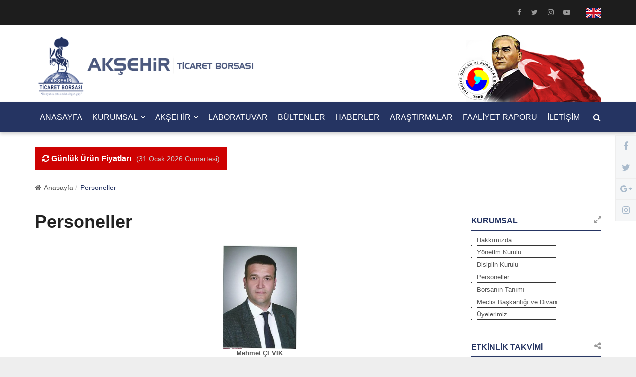

--- FILE ---
content_type: text/html; charset=UTF-8
request_url: https://www.aksehirtb.org.tr/sayfa-personeller-28
body_size: 8421
content:



<!DOCTYPE html>

<html dir="ltr" lang="tr">

<head>

	<meta charset="utf-8">

	<meta http-equiv="X-UA-Compatible" content="IE=edge">

	<meta name="viewport" content="width=device-width, initial-scale=1">



	<title>Akşehir Ticaret Borsası</title>	



	<!-- ==== Document Meta ==== -->

	<meta name="keywords" content="aksehir, ticaret borsası" />

	<meta name="description" content="Akşehir Ticaret Borsası">

	<meta name="author" content="U2Concept">



	<!-- ==== Favicons ==== -->

	<link rel="icon" href="favicon.png" type="image/png">



	<!-- ==== Google Font ==== -->

	<link rel="stylesheet" href="https://fonts.googleapis.com/css?family=Lato:400,400i,700,700i&display=swap&subset=latin-ext">

	<!-- ==== Font Awesome ==== -->

	<link rel="stylesheet" href="css/font-awesome.min.css">



	<!-- ==== Bootstrap Framework ==== -->

	<link rel="stylesheet" href="css/bootstrap.min.css">



	<!-- ==== Bar Rating Plugin ==== -->

	<link rel="stylesheet" href="css/fontawesome-stars-o.min.css">



	<!-- ==== Main Stylesheet ==== -->

	<link rel="stylesheet" href="style.css">



	<!-- ==== Responsive Stylesheet ==== -->

	<link rel="stylesheet" href="css/responsive-style.css">



	<!-- ==== Theme Color Stylesheet ==== -->

	<link rel="stylesheet" href="css/colors/theme-color-1.css" id="changeColorScheme">



	<!-- Core CSS File. The CSS code needed to make eventCalendar works -->

	<link rel="stylesheet" href="css/eventCalendar.css">



	<!-- Theme CSS file: it makes eventCalendar nicer -->

	<link rel="stylesheet" href="css/eventCalendar_theme_responsive.css">
	<!-- ==== jQuery Library ==== -->
	<script src="js/jquery-3.2.1.min.js"></script>

	<script
	src="https://code.jquery.com/jquery-migrate-3.1.0.min.js"
	integrity="sha256-ycJeXbll9m7dHKeaPbXBkZH8BuP99SmPm/8q5O+SbBc="
	crossorigin="anonymous"></script>
	<script src="js/moment.js" type="text/javascript"></script>
	<script src="js/jquery.eventCalendar.js" type="text/javascript"></script>




	<link rel="stylesheet"  href="css/lightslider.css"/>



	<!-- ==== Custom Stylesheet ==== -->

	<link rel="stylesheet" href="css/custom.css">
	<base href="https://www.aksehirtb.org.tr">


	<!-- ==== HTML5 Shim and Respond.js IE8 support of HTML5 elements and media queries ==== -->

    <!--[if lt IE 9]>

        <script src="https://oss.maxcdn.com/libs/html5shiv/3.7.0/html5shiv.js"></script>

        <script src="https://oss.maxcdn.com/libs/respond.js/1.4.2/respond.min.js"></script>

    <![endif]-->



</head>

<body>



	<div id="preloader">

		<div class="preloader bg--color-1--b" data-preloader="1">

			<div class="preloader--inner"></div>

		</div>

	</div>



	<div class="wrapper">


				<header class="header--section header--style-1">
			<div class="header--topbar bg--color-2">
				<div class="container">
					<!-- <div class="float--left float--xs-none text-xs-center">
						<ul class="header--topbar-info nav">
							<li><i class="fa fm fa-map-marker"></i>Akşehir</li>
							<li><i class="fa fm fa-mixcloud"></i> <sup>0</sup> C</li>
							<li><i class="fa fm fa-calendar"></i>31 Ocak 2026 Cumartesi</li>
						</ul>
					</div> -->

					<div class="float--right float--xs-none text-xs-center">
						<ul class="header--topbar-social nav hidden-sm hidden-xxs">
							<li><a href="http://www.facebook.com/aksehirtb" target="_blank"><i class="fa fa-facebook"></i></a></li>
							<li><a href="http://www.twitter.com/aksehirtb1" target="_blank"><i class="fa fa-twitter"></i></a></li>
							<li><a href="http://www.instagram.com/aksehirticaretborsasi" target="_blank"><i class="fa fa-instagram"></i></a></li>
							<li><a href="#" target="_blank"><i class="fa fa-youtube-play"></i></a></li>
						</ul>

						<ul class="header--topbar-lang nav">
							<li>
								<a href="EN"><img src="img/uk.png"></a>
							</li>
						</ul>
					</div>
				</div>
			</div>
			<div class="header--mainbar">
				<div class="container">
					<div class="header--logo float--left float--sm-none text-sm-center">
						<h1 class="h1">
							<a href="https://www.aksehirtb.org.tr" class="btn-link">
								<img src="img/logo.png" alt="" width="450">
								<span class="hidden">Akşehir Ticaret Borsası</span>
							</a>
						</h1>
					</div>
					<div class="header--ad float--right float--sm-none hidden-xs">
						<a href="#">
							<img src="img/ataturk-bayrak.png" alt="">
						</a>
					</div>
				</div>
			</div>

			<div class="header--navbar style--1 navbar bd--color-1 bg--color-1" data-trigger="sticky">
				<div class="container">
					<div class="navbar-header">
						<button type="button" class="navbar-toggle collapsed" data-toggle="collapse" data-target="#headerNav" aria-expanded="false" aria-controls="headerNav">
							<span class="sr-only">Toggle Navigation</span>
							<span class="icon-bar"></span>
							<span class="icon-bar"></span>
							<span class="icon-bar"></span>
						</button>
					</div>

					<div id="headerNav" class="navbar-collapse collapse float--left">
						<ul class="header--menu-links nav navbar-nav" data-trigger="hoverIntent">
															<li >

									<a href="index.php" >ANASAYFA</a>
									<ul class="dropdown-menu">
																			</ul>
								</li>
															<li class='dropdown'>

									<a href="sayfa-kurumsal-2 " class='dropdown-toggle' data-toggle='dropdown'>KURUMSAL<i class='fa flm fa-angle-down'></i></a>
									<ul class="dropdown-menu">
																					<li><a href="sayfa-hakkimizda-25											">Hakkımızda</a></li>
																					<li><a href="sayfa-yonetim-kurulu-26											">Yönetim Kurulu</a></li>
																					<li><a href="sayfa-disiplin-kurulu-27											">Disiplin Kurulu</a></li>
																					<li><a href="sayfa-personeller-28											">Personeller</a></li>
																					<li><a href="sayfa-borsanin-tanimi-33											">Borsanın Tanımı</a></li>
																					<li><a href="sayfa-meclis-baskanligi-ve-divani-34											">Meclis Başkanlığı ve Divanı</a></li>
																					<li><a href="sayfa-uyelerimiz-40											">Üyelerimiz</a></li>
																			</ul>
								</li>
															<li class='dropdown'>

									<a href="sayfa-aksehir-17 " class='dropdown-toggle' data-toggle='dropdown'>AKŞEHİR<i class='fa flm fa-angle-down'></i></a>
									<ul class="dropdown-menu">
																					<li><a href="sayfa-aksehir-konumu-22											">Akşehir Konumu</a></li>
																					<li><a href="sayfa-aksehir-tarihi-23											">Akşehir Tarihi</a></li>
																					<li><a href="sayfa-aksehir-turizmi-24											">Akşehir Turizmi</a></li>
																					<li><a href="sayfa-aksehir'e-ulasim-30											">Akşehir'e Ulaşım</a></li>
																					<li><a href="sayfa-aksehir-kirazi-31											">Akşehir Kirazı</a></li>
																					<li><a href="sayfa-nasreddin-hoca-32											">Nasreddin Hoca</a></li>
																			</ul>
								</li>
															<li >

									<a href="sayfa-laboratuvar-20 " >LABORATUVAR</a>
									<ul class="dropdown-menu">
																			</ul>
								</li>
															<li >

									<a href="sayfa-bultenler-19 " >BÜLTENLER</a>
									<ul class="dropdown-menu">
																			</ul>
								</li>
															<li >

									<a href="haberler" >HABERLER</a>
									<ul class="dropdown-menu">
																			</ul>
								</li>
															<li >

									<a href="sayfa-arastirmalar-21 " >ARAŞTIRMALAR</a>
									<ul class="dropdown-menu">
																			</ul>
								</li>
															<li >

									<a href="sayfa-faaliyet-raporu-38 " >FAALİYET RAPORU</a>
									<ul class="dropdown-menu">
																			</ul>
								</li>
															<li >

									<a href="iletisim" >İLETİŞİM</a>
									<ul class="dropdown-menu">
																			</ul>
								</li>
													</ul>
					</div>



					<form action="arama" class="header--search-form float--right" data-form="validate" method="POST">

						<input type="search" name="aranan" id="q" placeholder="Arama..." class="header--search-control form-control" required>



						<button name="arama" type="submit" class="header--search-btn btn"><i class="header--search-icon fa fa-search"></i></button>

					</form>

				</div>

			</div>

		</header>
		

		<div class="news--ticker">

			<div class="container">

				<div class="title">

					<h2><i class="fa fa-refresh"></i>  Günlük Ürün Fiyatları</h2>

					<span>(31 Ocak 2026 Cumartesi)</span>

				</div>



				<div class="news-updates--list" data-marquee="true">

					<ul class="nav">



						
					</ul>

				</div>

			</div>

		</div>


<!-- Main Breadcrumb Start -->
<div class="main--breadcrumb">
	<div class="container">
		<ul class="breadcrumb">
			<li><a href="https://www.aksehirtb.org.tr" class="btn-link"><i class="fa fm fa-home"></i>Anasayfa</a></li>
			<!--<li><a href="travel.html" class="btn-link">Haberler</a></li>-->
			<li class="active"><span>Personeller</span></li>
		</ul>
	</div>
</div>
<!-- Main Breadcrumb End -->

<div class="main-content--section">
	<div class="container">
		<div class="row">
			<!-- Main Content Start -->
			<div class="main--content col-md-9 col-sm-6" data-sticky-content="false">
				<div class="sticky-content-inner">
					<!-- Post Item Start -->
					<div class="post--item post--single post--title-largest pd--30-0">

						<div class="post--info">
							<div class="title">
								<h2 class="h4">Personeller</h2>
							</div>
						</div>
						<div class="post--content">
							<p><table border="0" cellpadding="5" cellspacing="5" style="width:100%">
	<tbody>
		<tr>
			<td style="text-align:center">&nbsp;</td>
			<td style="text-align:center"><span style="font-size:8px"><img alt="" src="/borsa/finder/userfiles/images/cevikfoto.jpg" style="height:209px; width:150px" /></span></td>
			<td style="text-align:center">&nbsp;</td>
		</tr>
		<tr>
			<td style="text-align:center">&nbsp;</td>
			<td style="text-align:center"><strong>Mehmet &Ccedil;EVİK</strong></td>
			<td style="text-align:center">&nbsp;</td>
		</tr>
		<tr>
			<td style="text-align:center">&nbsp;</td>
			<td>
			<p style="text-align:center">&nbsp;</p>

			<p style="text-align:center"><strong>G&ouml;revi:&nbsp;</strong>Genel Sekreter&nbsp;<br />
			<strong>Telefon:</strong>&nbsp;0 332 813 63 05</p>

			<p style="text-align:center">0 555 450 6994</p>
			</td>
			<td style="text-align:center">&nbsp;</td>
		</tr>
		<tr>
			<td style="text-align:center"><img alt="" src="/borsa/finder/userfiles/images/hasan_genc.jpg" style="height:140px; width:130px" /></td>
			<td style="text-align:center">
			<table border="0" cellpadding="5" cellspacing="5" style="width:100%">
				<tbody>
					<tr>
						<td style="text-align:center"><img alt="" src="/borsa/finder/userfiles/images/ismail_ozer.jpg" style="height:140px; width:130px" /></td>
					</tr>
				</tbody>
			</table>
			</td>
			<td style="text-align:center">&nbsp;</td>
		</tr>
		<tr>
			<td style="text-align:center">Hasan GEN&Ccedil;&nbsp;</td>
			<td style="text-align:center"><strong>İsmail &Ouml;ZER</strong></td>
			<td style="text-align:center"><strong>Ahmet U&Ccedil;AK</strong></td>
		</tr>
		<tr>
			<td style="text-align:center">
			<p>G&ouml;revi : Laboratuvar Sorumlusu</p>

			<p><strong>Telefon:</strong>&nbsp;0 332 813 63 05</p>

			<p>&nbsp;</p>
			</td>
			<td style="text-align:center">
			<p>&nbsp;</p>

			<p>G&ouml;revi: Muhasebe Memuru</p>

			<p><strong>Telefon:</strong>&nbsp;0 332 813 63 05</p>

			<p>0 532 7618950</p>

			<p>&nbsp;</p>
			</td>
			<td>
			<p style="text-align:center">G&ouml;revi : Tescil Sorumlusu</p>

			<p style="text-align:center"><strong>Telefon :</strong> 0 332 813 63 05</p>

			<p style="text-align:center">&nbsp;</p>
			</td>
		</tr>
		<tr>
			<td>
			<p style="text-align:center">&nbsp;</p>

			<p style="text-align:center">&nbsp;</p>

			<p style="text-align:center">&nbsp;</p>

			<p style="text-align:center">&nbsp;</p>

			<p style="text-align:center">&nbsp;</p>
			</td>
			<td style="text-align:center">&nbsp;</td>
			<td style="text-align:center">&nbsp;</td>
		</tr>
		<tr>
			<td style="text-align:center"><strong>Osman YUVALI</strong></td>
			<td style="text-align:center">&nbsp;<strong>İsmet &Ouml;NAT</strong></td>
			<td style="text-align:center"><strong>Seyfullah YILMAZ</strong></td>
		</tr>
		<tr>
			<td style="text-align:center">
			<p>G&ouml;revi : Kantar Memuru</p>

			<p>Telefon : 0 332 813 63 05</p>
			</td>
			<td style="text-align:center">
			<p><strong>G&ouml;revi:&nbsp;</strong>Kantar Memuru</p>

			<p><strong>Telefon:0 332 813 63 05</strong></p>
			</td>
			<td style="text-align:center">
			<p><strong>G&ouml;revi:&nbsp;</strong>Kantar Memuru</p>

			<p><strong>Telefon:0 332 813 63 05</strong></p>
			</td>
		</tr>
	</tbody>
</table>

<p>&nbsp;</p>
</p>                                    
						</div>
					</div>


					<!-- Post Social Start -->
					<div class="post--social pbottom--30">
						<span class="title"><i class="fa fa-share-alt"></i></span>

						<!-- Social Widget Start -->
						<div class="social--widget style--4">
							<ul class="nav">
								<li><a href="#"><i class="fa fa-facebook"></i></a></li>
								<li><a href="#"><i class="fa fa-twitter"></i></a></li>
								<li><a href="#"><i class="fa fa-google-plus"></i></a></li>
								<li><a href="#"><i class="fa fa-linkedin"></i></a></li>
								<li><a href="#"><i class="fa fa-rss"></i></a></li>
								<li><a href="#"><i class="fa fa-youtube-play"></i></a></li>
							</ul>
						</div>
						<!-- Social Widget End -->
					</div>
					<!-- Post Social End -->







				</div>
			</div>
			<!-- Main Content End -->

			<!-- Main Sidebar Start -->
			


<div class="main--sidebar col-md-3 col-sm-6 ptop--30 pbottom--30" >

	<div class="sticky-content-inner">
		
		
			<div class="widget">
				<div class="widget--title">
					<h2 class="h4">KURUMSAL</h2>
					<i class="icon fa fa-expand"></i>
				</div>
				<!-- Links Widget Start -->
				
				<div class="links--widget">
					<ul class="nav">
													<li>
								<a href="sayfa-hakkimizda-25								">Hakkımızda</a>
							</li>
													<li>
								<a href="sayfa-yonetim-kurulu-26								">Yönetim Kurulu</a>
							</li>
													<li>
								<a href="sayfa-disiplin-kurulu-27								">Disiplin Kurulu</a>
							</li>
													<li>
								<a href="sayfa-personeller-28								">Personeller</a>
							</li>
													<li>
								<a href="sayfa-borsanin-tanimi-33								">Borsanın Tanımı</a>
							</li>
													<li>
								<a href="sayfa-meclis-baskanligi-ve-divani-34								">Meclis Başkanlığı ve Divanı</a>
							</li>
													<li>
								<a href="sayfa-uyelerimiz-40								">Üyelerimiz</a>
							</li>
											</ul>
				</div>

				

				<!-- Links Widget End -->
			</div>
			
		
		


		<div class="widget">
			<div class="widget--title">
				<h2 class="h4">Etkinlik Takvimi</h2>
				<i class="icon fa fa-share-alt"></i>
			</div>
			<div class="social--widget style-2">
						

                        <div class="g4" >
                                                        <div id="eventCalendarLocale">
                                <script>
                            
                                jQuery(document).ready(function () {
                                    $("#eventCalendarLocale").eventCalendar({
                                            jsonData:[{"date":"1583003755000", "type": "Etkinlik", "title": "test içerikli etkinlik", "description": "jgvkgctcj", "url": "etkinlik-test-icerikli-etkinlik" },{"date":"1581459912000", "type": "Etkinlik", "title": "Test Etkinliği", "description": "dfsdfsdfsdfsdfsdf", "url": "etkinlik-test-etkinligi" },{"date":"1608807609000", "type": "Etkinlik", "title": "İş Sürekliliği Eğitimi ", "description": "İş Sürekliliği Eğitimi..", "url": "etkinlik-is-surekliligi-egitimi" },{"date":"1608724801000", "type": "Etkinlik", "title": "Türkiye 100 Ödül Töreni", "description": "Türkiye 100 Öd&uu..", "url": "etkinlik-turkiye-100-odul-toreni" },{"date":"1608634801000", "type": "Etkinlik", "title": "AFET DAYANIKLILIK VE FARKINDALIK PROGRAMI ", "description": "AFET DAYANIKLILIK VE FARKIN..", "url": "etkinlik-afet-dayaniklilik-ve-farkindalik-programi" },{"date":"1609329560000", "type": "Etkinlik", "title": "Avrupa Birliği İşletmelerin ve KOBİ’lerin Rekabet Edebilirliği (COSME) Programı", "description": "Avrupa Birliği İşletmelerin..", "url": "etkinlik-avrupa-birligi-isletmelerin-ve-kobi-lerin-rekabet-edebilirligi-cosme-programi" },{"date":"1609840801000", "type": "Etkinlik", "title": "Birliğimiz ve Halkbankası Genel Müdürlüğü arasında Lansman Toplantısı", "description": "Birliğimiz ve Halkbankası G..", "url": "etkinlik-birligimiz-ve-halkbankasi-genel-mudurlugu-arasinda-lansman-toplantisi" },{"date":"1610105455000", "type": "Etkinlik", "title": "Türkiye Ticaret Merkezi Şikago Tanıtım Toplantısı", "description": "Türkiye Ticaret Merkez..", "url": "etkinlik-turkiye-ticaret-merkezi-sikago-tanitim-toplantisi" },{"date":"1610535655000", "type": "Etkinlik", "title": " HAZİNE ARAZİLERİNDE YATIRIMCILAR İÇİN FIRSATLAR ", "description": "..", "url": "etkinlik-hazine-arazilerinde-yatirimcilar-icin-firsatlar" },{"date":"1611140452000", "type": "Etkinlik", "title": "Teknolojide Yerli Üretim ve KOBİ'lerin Gücü", "description": "Teknolojide Yerli Üret..", "url": "etkinlik-teknolojide-yerli-uretim-ve-kobi-lerin-gucu" },{"date":"1611226802000", "type": "Etkinlik", "title": "IPARD Kırsal Kalkınma Destekleri Bilgilendirme Semineri", "description": "IPARD Kırsal Kalkınma Deste..", "url": "etkinlik-ipard-kirsal-kalkinma-destekleri-bilgilendirme-semineri" }],
                                            moveSpeed: 2000,
                                            moveOpacity: 1,
                                            monthNames: [ "Ocak", "Şubat", "Mart", "Nisan", "Mayıs", "Haziran",
                                            "Temmuz", "Ağustos", "Eylül", "Ekim", "Kasım", "Aralık" ],
                                            dayNames: [ 'Pazar','Pazartesi','Salı','Çarşamba','Perşembe',
                                            'Cuma','Cumartesi' ],
                                            dayNamesShort: [ 'Pzr','Pzt','Sal','Çar','Per', 'Cum','Cts' ],
                                            txt_noEvents: "Etkinlik Yok",
                                            txt_SpecificEvents_prev: "",
                                            txt_SpecificEvents_after: "Etkinlikler:",
                                            txt_next: "İleri",
                                            txt_prev: "Geri",
                                            txt_NextEvents: "Sonraki Etkinlik:",
                                            txt_GoToEventUrl: "Etkinliğe Git"
                                        });
                                    });
                                
                                    
                                </script>

                            </div>
                        
                        </div>

                    

        </div>			</div>
		<div class="widget">
			<div class="widget--title">
				<h2 class="h4">Hızlı Erişim</h2>
				<i class="icon fa fa-share-alt"></i>
			</div>
			<div class="social--widget style-2">
				<ul class="smedya">
											<li>
							<a href="https://uye.tobb.org.tr/hizliaidatodeme.jsp"><img src="dimg/hizlierisim/2210821033296902276924272264652009028568online-odeme.jpg" alt=""></a>
						</li>
											<li>
							<a href="#"><img src="dimg/hizlierisim/23645298322221228472islemler.jpg" alt=""></a>
						</li>
											<li>
							<a href="https://www.aksehirtb.org.tr/sayfa-stratejik-plan-39"><img src="dimg/hizlierisim/20918203822779729479plan.jpg" alt=""></a>
						</li>
											<li>
							<a href="https://www.aksehirtb.org.tr/sayfa-faaliyet-raporu-38"><img src="dimg/hizlierisim/27336247862190625851faaliyet.jpg" alt=""></a>
						</li>
											<li>
							<a href="#"><img src="dimg/hizlierisim/25061309242776729286anket.jpg" alt=""></a>
						</li>
											<li>
							<a href="#"><img src="dimg/hizlierisim/21926268822314126201mersis.jpg" alt=""></a>
						</li>
											<li>
							<a href="sss"><img src="dimg/hizlierisim/31130271783124725247sss.jpg" alt=""></a>
						</li>
									</ul>
			</div>
		</div>
		<style>
			.poll--widget ul{

				list-style: none;
			}




			.poll--widget ul li label{
				font-weight: 300;
				padding: 2px 2px 2px 8px;
				margin: 10px auto;
				height: 30px;
				z-index: 9;
				cursor: pointer;
				-webkit-transition: all 0.25s linear;
			}

			.poll--widget{
				padding:10px;
			}

			.poll--widget ul li:hover label{
				color: #ccc;
			}




			.sButton{
				padding: 10px 30px 10px 30px;
				border-radius: 30px;
				border: 1px solid #253362;
				font-size: 20px;
				background-color: transparent;
				color: #AAAAAA;
				position: absolute;
				right: 10px;
				bottom: 10px;
			}
			.sButton:hover {
				padding: 10px 30px 10px 30px;
				border-radius: 30px;
				transition: 0.4s;
				font-size: 20px;
				border: 1px solid #253362;
				background-color: #253362;
				color: #fff;
				box-shadow: 1px 1px 10px #253362;
			}
			.sButton:focus{
				outline:none;
			}
			.questions h3{
				color: #aaa;
				text-shadow: 1px 1px 1px #fff;
				font-weight: 300;
				letter-spacing: 2px;
			}
			.progress{
				background-color:#7a7a7a7a;
				color: #FFF;
				width: 100%;
				display: flex;
				max-width: 120%;
			}
			.votecount{
				display: block;
				color: #ccc;
				text-align: right;
			}
			.progress>div>sub{
				font-size: 12px;
			}
			.progress-bar{
				background-color: #0DFF92;
				text-align: center;
				transition: 4s;
				max-width: 100%;
				display: flex;
			}

			.answer{
				width: 70%;
				color:#AAA;
			}
			.question{
				display: grid;
				grid-template-columns: 25% 15% 60%;
			}
			@media screen and (max-width: 900px){
				.question{
					display: grid;
					grid-template-columns: auto auto;
				}
				.progress{
					background-color:#7a7a7a7a;
					color: #FFF;
					width: 100%;
					display: flex;
					max-width: 120%;
					grid-column: 1/3;
				}
			}
			.question>div{
				margin:4px;
			}
		</style>
		<script type="text/javascript">
			function loader(target, width){
				$(target).animate({width:width+'%'}, 1000);
				alert(target+" "+width);
			}
			$(document).ready(function(){


				$(".sButton").click(function(){
											var websayfamizibegendinizmi = $('input[name=web-sayfamizi-begendiniz-mi]:checked').val();
											$.ajax({
						type:'post',
						url:'nedmin/ajax.php',
						data:{
							type:'save',
															websayfamizibegendinizmi:websayfamizibegendinizmi,
														},
						success:function(s){
							if(s){
								location.reload();
							}else{
								alert("HATA");
							}

						}
					})
				});
			});
		</script>

		<div class="widget">
			<div class="widget--title">
				<h2 class="h4">Tanıtım Filmi</h2>
				<i class="icon fa fa-video-camera"></i>
			</div>

			<div class='embed-container'></div>
		</div>
		<div class="widget">

							<div class="widget--title" data-ajax="tab">
					<h2 class="h4">Anket</h2>
				</div>
				<div class="poll--widget">
					<ul><h4>Web Sayfamızı Beğendiniz mi?</h4>							<li>
								<input checked type="radio" id="web-sayfamizi-begendiniz-mi-evet" name="web-sayfamizi-begendiniz-mi" value="web-sayfamizi-begendiniz-mi###evet">
								<label for="web-sayfamizi-begendiniz-mi-evet">Evet</label>
								<div class="check"></div>
							</li>
														<li>
								<input  type="radio" id="web-sayfamizi-begendiniz-mi-hayir" name="web-sayfamizi-begendiniz-mi" value="web-sayfamizi-begendiniz-mi###hayir">
								<label for="web-sayfamizi-begendiniz-mi-hayir">Hayır</label>
								<div class="check"></div>
							</li>
							</ul>						<input type="button" class="sButton" value="Oy Ver">
					</div>

				




			</div>



		</div>			<!-- Main Sidebar End -->
		</div>
	</div>
</div>

<div class="container">
	<div class="row">
		<div class="col-md-12 ptop--30 pbottom--30">

			<div class="row">
				
					<div class="col-sm-2 padding10">
						<div class="footer-banner-item">
							<a href="https://www.rekabet.gov.tr/" target="_blank">
								<img src="dimg/istirak/29575208153035428054rk.png" alt="Rekabet Kurumu">
							</a>
						</div>
					</div>
				
					<div class="col-sm-2 padding10">
						<div class="footer-banner-item">
							<a href="http://tobb.org.tr/" target="_blank">
								<img src="dimg/istirak/22701279492073126650tobb.png" alt="Tobb">
							</a>
						</div>
					</div>
				
					<div class="col-sm-2 padding10">
						<div class="footer-banner-item">
							<a href="https://www.resmigazete.gov.tr/" target="_blank">
								<img src="dimg/istirak/26228317252015029717rg.png" alt="Resmi Gazete">
							</a>
						</div>
					</div>
				
					<div class="col-sm-2 padding10">
						<div class="footer-banner-item">
							<a href="https://www.kosgeb.gov.tr/" target="_blank">
								<img src="dimg/istirak/22201285472258128356kosgeb.png" alt="Kosgeb">
							</a>
						</div>
					</div>
				
					<div class="col-sm-2 padding10">
						<div class="footer-banner-item">
							<a href="http://www.konyadayatirim.gov.tr/images/dosya/Konya%20Tar%C4%B1msal%20Yat%C4%B1r%C4%B1m%20Rehberi.pd" target="_blank">
								<img src="dimg/istirak/25485250232692031793tyr.png" alt="Tarımsal Yatırım Rehberi">
							</a>
						</div>
					</div>
				
					<div class="col-sm-2 padding10">
						<div class="footer-banner-item">
							<a href="#" target="_blank">
								<img src="dimg/istirak/30811285182974024756kiraz.png" alt="Akşehir Kirazı">
							</a>
						</div>
					</div>
				
					<div class="col-sm-2 padding10">
						<div class="footer-banner-item">
							<a href="https://www.tse.org.tr/" target="_blank">
								<img src="dimg/istirak/31028205012197927687tse.png" alt="TSE">
							</a>
						</div>
					</div>
				
					<div class="col-sm-2 padding10">
						<div class="footer-banner-item">
							<a href="https://www.iskur.gov.tr/" target="_blank">
								<img src="dimg/istirak/24619319092976929597iskur.png" alt="İŞKUR">
							</a>
						</div>
					</div>
				
					<div class="col-sm-2 padding10">
						<div class="footer-banner-item">
							<a href="#" target="_blank">
								<img src="dimg/istirak/31745238862437028913ticaret.png" alt="Ticaret Bakanlığı">
							</a>
						</div>
					</div>
				
					<div class="col-sm-2 padding10">
						<div class="footer-banner-item">
							<a href="#" target="_blank">
								<img src="dimg/istirak/22608204342784021063etu.png" alt="TOBB ETU">
							</a>
						</div>
					</div>
				
					<div class="col-sm-2 padding10">
						<div class="footer-banner-item">
							<a href="https://www.tmo.gov.tr/" target="_blank">
								<img src="dimg/istirak/172458162401159530104878477343061218.jpg" alt="Toprak Mahsülleri Ofisi">
							</a>
						</div>
					</div>
				
			</div>

		</div>
	</div>
</div>
<footer class="footer--section">

	<div class="footer--widgets pd--10-0 bg--color-2">
		<div class="container">
			<div class="row AdjustRow">
				<div class="col-md-3 col-xs-6 col-xxs-12 ptop--30 pbottom--30">

					<div class="widget">
						

						<div class="widget--title">
							<h2 class="h4">Hakkımızda</h2>

							<i class="icon fa fa-exclamation"></i>
						</div>


						<div class="about--widget">
							<div class="content">
								<p>Akşehir Ticaret ve Sanayi Odası&rsquo;nın 1984 Yılı Nisan ayı aylık olağan Meclis toplantısında yeterli miktarda tarımsal ve hayvansal &uuml;r&uuml;n istihsali ile bu &uuml;r&uuml;nlere ait ticari işletme ve fabrikası bulunan il&ccedil;emizde, Ticaret Borsası kurulması gerekliliği anlatılmış, ve bir m&uuml;teşebbis (kurucular) kurulu oluşturularak gerekli kuruluş &ccedil;alışmaları başlatılmıştır.</p>							</div>

							<div class="action">
								<a href="sayfa-hakkimizda-25" class="btn-link">Devamını Oku <i class="fa flm fa-angle-double-right"></i></a>
							</div>

						</div>

					</div>

				</div>

				<div class="col-md-6 col-xs-6 col-xxs-12 ptop--30 pbottom--30">

					<div class="widget">
						<div class="widget--title">
							<h2 class="h4">Hızlı Erişim</h2>

							<i class="icon fa fa-link"></i>
						</div>


						<div class="links--widget">
							<ul class="nav" style="columns: 2; -webkit-columns: 2; -moz-columns: 2;">
								
									<li >
										<a href="index.php">ANASAYFA
									</a>
								</li>
							
									<li class='dropdown'>
										<a href="
											sayfa-kurumsal-2
										">KURUMSAL
									</a>
								</li>
							
									<li class='dropdown'>
										<a href="
											sayfa-aksehir-17
										">AKŞEHİR
									</a>
								</li>
							
									<li >
										<a href="
											sayfa-laboratuvar-20
										">LABORATUVAR
									</a>
								</li>
							
									<li >
										<a href="
											sayfa-bultenler-19
										">BÜLTENLER
									</a>
								</li>
							
									<li >
										<a href="haberler">HABERLER
									</a>
								</li>
							
									<li >
										<a href="
											sayfa-arastirmalar-21
										">ARAŞTIRMALAR
									</a>
								</li>
							
									<li >
										<a href="
											sayfa-faaliyet-raporu-38
										">FAALİYET RAPORU
									</a>
								</li>
							
									<li >
										<a href="iletisim">İLETİŞİM
									</a>
								</li>
															
						</ul>
					</div>

				</div>

			</div>

			<div class="col-md-3 col-xs-6 col-xxs-12 ptop--30 pbottom--30">
				<!-- Widget Start -->
				<div class="widget">
					<div class="widget--title">
						<h2 class="h4">İletişim Bilgieri</h2>
						<i class="icon fa fa-info"></i>
					</div>

					<div class="links--widget">
						<ul class="nav">
							<li>
								<i class="fa fa-map-marker"></i>
								<span>TİPİ MAH. 33411 SK NO:2  PK: 42551<br>Akşehir / Konya</span>
							</li>
							<li>
								<i class="fa fa-envelope-o"></i>
								<span>aksehirtb@tobb.org.tr</span>
							</li>
							<li>
								<i class="fa fa-phone"></i>
								<span>+90 332 813 63 05 (PBX)</span>
							</li>
							<li>
								<i class="fa fa-fax"></i>
								<span>+90 332 812 15 01 (FAX)</span>
							</li>
						</ul>
					</div>

				</div>

			</div>
		</div>
	</div>
</div>

<div class="footer--copyright bg--color-3">
	<div class="social--bg bg--color-1"></div>

	<div class="container">
		<p class="text float--left">&copy; 2019  Akşehir Ticaret Borsası</p>

		<p class="text float--right">Site Konsept <i class="fa fa-heart"></i> <a href="https://www.u2concept.com">U2Concept</a></p>
	</div>
</div>

</footer>

</div>

<div id="stickySocial" class="sticky--right">
	<ul class="nav">
		<li>
			<a href="http://www.facebook.com/aksehirtb">
				<i class="fa fa-facebook"></i>
				<span>Facebook'ta Beğen</span>
			</a>
		</li>
		<li>
			<a href="http://www.twitter.com/aksehirtb1">
				<i class="fa fa-twitter"></i>
				<span>Twitter'da Takip Et</span>
			</a>
		</li>
		<li>
			<a href="">
				<i class="fa fa-google-plus"></i>
				<span>Google Plus'da Takip Et</span>
			</a>
		</li>
		<li>
			<a href="">
				<i class="fa fa-instagram"></i>
				<span>Instagram'da Takip Et</span>
			</a>
		</li>
	</ul>
</div>

<div id="backToTop">
	<a href="#"><i class="fa fa-angle-double-up"></i></a>
</div>










<!-- ==== Bootstrap Framework ==== -->
<script src="js/bootstrap.min.js"></script>

<!-- ==== StickyJS Plugin ==== -->
<script src="js/jquery.sticky.min.js"></script>

<!-- ==== HoverIntent Plugin ==== -->
<script src="js/jquery.hoverIntent.min.js"></script>

<!-- ==== Marquee Plugin ==== -->
<script src="js/jquery.marquee.min.js"></script>

<!-- ==== Validation Plugin ==== -->
<script src="js/jquery.validate.min.js"></script>

<!-- ==== Isotope Plugin ==== -->
<script src="js/isotope.min.js"></script>

<!-- ==== Resize Sensor Plugin ==== -->
<script src="js/resizesensor.min.js"></script>

<!-- ==== Sticky Sidebar Plugin ==== -->
<script src="js/theia-sticky-sidebar.min.js"></script>

<!-- ==== Zoom Plugin ==== -->
<script src="js/jquery.zoom.min.js"></script>

<!-- ==== Bar Rating Plugin ==== -->
<script src="js/jquery.barrating.min.js"></script>

<!-- ==== Countdown Plugin ==== -->
<script src="js/jquery.countdown.min.js"></script>

<!-- ==== RetinaJS Plugin ==== -->
<script src="js/retina.min.js"></script>

<!-- ==== Google Map API ==== -->
<script src="https://maps.googleapis.com/maps/api/js?key=AIzaSyBK9f7sXWmqQ1E-ufRXV3VpXOn_ifKsDuc"></script>

<script src="js/lightslider.js"></script> 



<!-- ==== Main JavaScript ==== -->
<script src="js/main.js"></script>




<script>
	(function(i,s,o,g,r,a,m){i['GoogleAnalyticsObject']=r;i[r]=i[r]||function(){
		(i[r].q=i[r].q||[]).push(arguments)},i[r].l=1*new Date();a=s.createElement(o),
		m=s.getElementsByTagName(o)[0];a.async=1;a.src=g;m.parentNode.insertBefore(a,m)
	})(window,document,'script','//www.google-analytics.com/analytics.js','ga');

	ga('create', 'UA-158706545-1', 'auto');
	ga('send', 'pageview');


	$(document).ready(function() {
		$("#content-slider").lightSlider({
			loop:true,
			keyPress:true,
		});
		$('#image-gallery').lightSlider({
			gallery:true,
			item:1,
			thumbItem:9,
			slideMargin: 0,
			speed:400,
			pause:10000,
			auto:true,
			loop:true,
			onSliderLoad: function() {
				$('#image-gallery').removeClass('cS-hidden');
			}  
		});
	});	
</script>


</body>
</html>


--- FILE ---
content_type: text/css
request_url: https://www.aksehirtb.org.tr/css/colors/theme-color-1.css
body_size: 536
content:
/*------------------------------------*\
    COLOR
\*------------------------------------*/
a,
a:hover,
a:focus,
.btn-link:hover,
.btn-link:focus,
.btn-link.active,
.nav li a:hover,
.nav li.active > a,
.nav li.active > a:hover,
.nav li.active > a:focus,
.nav li.open > a,
.nav li.open > a:hover,
.nav li.open > a:focus,
.text--color-1,
.comment--header .rating,
.comment-respond .rating .br-widget a:after,
.widget--title .h4,
.tags--widget.style--4 .nav > li > a:hover,
.search--widget li label span:hover,
.search--widget li label input:checked + span,
.megamenu--posts > ul > li:hover > .title,
.main--breadcrumb .breadcrumb .active,
.page--title .h2 span,
.post--items-title .h4,
.product--item:hover .rating,
.product--summery .rating .nav,
.faq--item .panel-title a,
.checkout--info .title .fa,
.checkout--info .title a:hover,
.checkout--info .title a.active,
.checkout--billing-info .table tbody tr td span,
.contact--cats .nav > li > a:hover .title .h5,
.portfolio--item:hover .title .h4 .btn-link {
    color: #253462;
}

/*------------------------------------*\
    BACKGROUND COLOR
\*------------------------------------*/
.btn-default:hover,
.btn-default:focus,
.btn-default.focus,
.btn-default:active,
.btn-default:active:hover,
.btn-default:active:focus,
.btn-default:active.focus,
.btn-default.active,
.btn-default.active:hover,
.btn-default.active:focus,
.btn-default.active.focus,
.open > .dropdown-toggle.btn-default,
.open > .dropdown-toggle.btn-default:hover,
.open > .dropdown-toggle.btn-default:focus,
.open > .dropdown-toggle.btn-default.focus,
.btn-primary,
.btn-primary.disabled:hover,
.btn-primary.disabled:focus,
.btn-primary.disabled.focus,
.btn-primary[disabled]:hover,
.btn-primary[disabled]:focus,
.btn-primary[disabled].focus,
.bg--color-1,
.bg--color-1--b:before,
.bg--color-1--a:after,
.bg--color-1.bg--skew-up:before,
.bg--color-1.bg--skew-down:after,
.preloader[data-preloader="1"] .preloader--inner:before,
.preloader[data-preloader="2"] .preloader--inner:before,
.preloader[data-preloader="2"] .preloader--inner:after,
.preloader[data-preloader="3"] .preloader--inner:before,
.preloader[data-preloader="3"] .preloader--inner:after,
.preloader[data-preloader="4"] .preloader--inner,
.preloader[data-preloader="5"] .preloader--inner:before,
.preloader[data-preloader="5"] .preloader--inner:after,
.preloader[data-preloader="6"] .preloader--inner span:before,
.preloader[data-preloader="7"] .preloader--inner span,
.preloader[data-preloader="8"] .preloader--inner span,
.preloader[data-preloader="9"] .preloader--inner span,
.preloader[data-preloader="10"] .preloader--inner span:before,
.pagination > li > a:hover,
.pagination > li > a:focus,
.pagination > li > span:hover,
.pagination > li > a:focus,
.pagination > li.active > span,
.pagination > li.active > span:hover,
.list--widget-nav > .nav > li.active,
.poll--widget .checkbox p span,
.poll--widget .radio p span,
.tags--widget .nav > li > a:hover,
.tags--widget .nav > li > a > span,
.search--widget button.dropdown-toggle:hover,
.megamenu--posts > ul > li > .img a.cat:hover:before,
.megamenu--posts > ul > li > .img a.icon:before,
.page--title.lined .h2:before,
.posts--filter-bar.style--3 .nav > li > a > i,
.posts--filter-bar.style--4 .nav > li > a:hover > i,
.post--img a.cat:hover:before,
.post--img .icon:before,
.post--cats .nav li a:hover,
.post--tags .nav li a:hover,
.product--item .img .actions .nav > li > a,
.product--single .tab-nav > li > a:hover,
.product--single .tab-nav > li.active > a,
.pricing--img.layout--4:before,
#backToTop a:hover,
.header--navbar .navbar-collapse:before,
.feature--item .icon {
    background-color: #253462;
}

::-moz-selection {
    background-color: #253462;
}

::selection {
    background-color: #253462;
}

/*------------------------------------*\
    BORDER COLOR
\*------------------------------------*/
.btn-default:hover,
.btn-default:focus,
.btn-default.focus,
.btn-default:active,
.btn-default:active:hover,
.btn-default:active:focus,
.btn-default:active.focus,
.btn-default.active,
.btn-default.active:hover,
.btn-default.active:focus,
.btn-default.active.focus,
.open > .dropdown-toggle.btn-default,
.open > .dropdown-toggle.btn-default:hover,
.open > .dropdown-toggle.btn-default:focus,
.open > .dropdown-toggle.btn-default.focus,
.btn-primary,
.btn-primary.disabled:hover,
.btn-primary.disabled:focus,
.btn-primary.disabled.focus,
.btn-primary[disabled]:hover,
.btn-primary[disabled]:focus,
.btn-primary[disabled].focus,
.form-control:focus,
.bd--color-1,
.dropdown-menu,
.pagination > li > a:hover,
.pagination > li > a:focus,
.pagination > li > span:hover,
.pagination > li > a:focus,
.pagination > li.active > span,
.pagination > li.active > span:hover,
.comment-respond .form-control:focus,
.widget--title,
.list--widget-nav > .nav > li.active,
.tags--widget .nav > li > a:hover,
.search--widget input:focus + .input-group-btn:before,
.posts--filter-bar.style--4 .nav > li > a:hover > i,
.post--cats .nav li a:hover,
.post--tags .nav li a:hover,
.product--single .tab-nav > li > a,
.login--form .form-control:focus,
.coming-soon--content .subscribe--widget input:focus + .input-group-btn:before,
.checkout--info-form .form-control:focus,
.checkout--billing-info .form-control:focus {
    border-color: #253462;
}

.post--items-title {
    border-top-color: #253462;
}

.header--menu-links > li > a:hover,
.header--menu-links > li.active > a,
.header--menu-links > li.open > a,
.header--menu-links > li.open > a:hover,
.header--menu-links > li.open > a:focus {
    border-bottom-color: #253462;
}


--- FILE ---
content_type: text/css
request_url: https://www.aksehirtb.org.tr/css/custom.css
body_size: -180
content:
.embed-container { position: relative; padding-bottom: 56.25%; height: 0; overflow: hidden; max-width: 100%; } 
.embed-container iframe, .embed-container object, .embed-container embed { position: absolute; top: 0; left: 0; width: 100%; height: 100%; }
.padding10{padding: 0 5px 0 5px !important;}

/** footer banner **/
.footer-banner-item {border: solid 1px #666; border-radius: 5px; overflow: hidden; margin-bottom:10px; text-align: center; }
.footer-banner-item:hover {border: solid 1px #ccc;}

/** hızlı erişim **/
.hizlierisim-item {overflow: hidden; margin-bottom:10px; text-align: center; }

/** smedya **/
.smedya {list-style: none; padding: 0;}
.smedya li {margin: 5px 0 5px 0;}

--- FILE ---
content_type: text/plain
request_url: https://www.google-analytics.com/j/collect?v=1&_v=j102&a=1863148362&t=pageview&_s=1&dl=https%3A%2F%2Fwww.aksehirtb.org.tr%2Fsayfa-personeller-28&ul=en-us%40posix&dt=Ak%C5%9Fehir%20Ticaret%20Borsas%C4%B1&sr=1280x720&vp=1280x720&_u=IEBAAEABAAAAACAAI~&jid=2029680954&gjid=1722270946&cid=1144824908.1769860213&tid=UA-158706545-1&_gid=235350581.1769860213&_r=1&_slc=1&z=266353300
body_size: -451
content:
2,cG-CF48LPSF9D